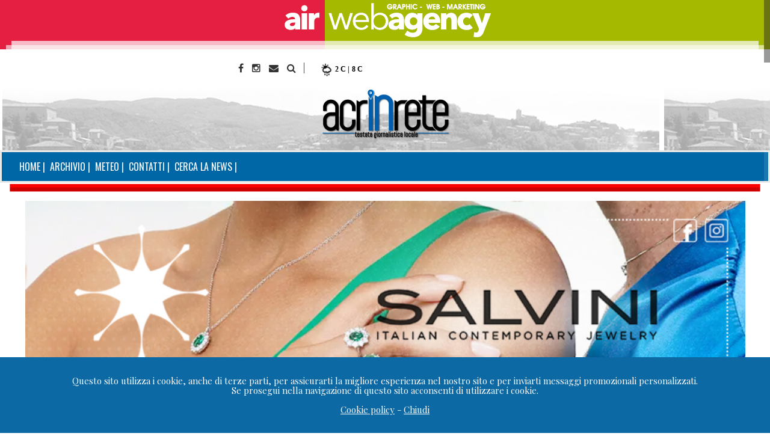

--- FILE ---
content_type: text/html
request_url: https://www.acrinrete.info/mobile_news.asp?id=15279
body_size: 22971
content:


<!DOCTYPE html>

<html>
	<head>

	<!-- Meta -->
    <META HTTP-EQUIV="Content-Type" CONTENT="text/html; charset=iso-8859-1">
    <title>Acri In Rete -  Giornate del libro arberësh a Tirana</title>
    <META NAME="KEYWORDS" CONTENT="Acri, acri, acrese, Padula, Vincenzo Padula, Acheruntia, padia, Padia, acherunzia, acheruntia, beato angelo, Beato Angelo, fondazione padula, padula, Cosenza, COSENZA, calabria, Calabria">
    <META NAME="DESCRIPTION" CONTENT="Acri In Rete - Quotidiano Online di Informazione">
    <meta name="robots" content="index,follow">
    <meta http-equiv="Content-Language" content="it">
    <META NAME="OWNER" CONTENT="info@acrinrete.info">
    <META NAME="AUTHOR" CONTENT="Gianluca Garotto">
    <META HTTP-EQUIV="VW96.OBJECT TYPE" CONTENT="Homepage">
    <META NAME="REVISIT-AFTER" CONTENT="10 days">
    <META NAME="RATING" CONTENT="General">
    <META NAME="PLACENAME" CONTENT="Acri, acri, ACRI">
    <META HTTP-EQUIV="AUDIENCE" CONTENT="General">
    <META HTTP-EQUIV="LANGUAGE" CONTENT="Italian">
    <META HTTP-EQUIV="DIALECT" CONTENT="IT">
    <META NAME="SUBJECT" CONTENT="acri, Acri, ACRI">
		
	<meta property="og:title" content="Giornate del libro arberësh a Tirana" />
    <meta property="og:type" content="article" />
    <meta property="og:url" content="https://www.acrinrete.info/mobile_news.asp?id=15279"/>
    <meta property="og:image" content="https://www.acrinrete.info/Primo_Piano/QSPA.jpg"/>
    <meta property="og:description" content="di Gennaro De Cicco | Acri In Rete - Quotidiano Online di Informazione"/>
    <meta property="og:image:alt" content="acrinrete"/>
	<meta property="ia:markup_url" content="https://www.acrinrete.info/mobile_news.asp?id=15279">
    <meta property="fb:app_id" content="176608416109"/>

	<!-- Mobile Metas -->
	<meta name="viewport" content="width=device-width, initial-scale=1.0">
		
	<!-- Google Fonts & Fontawesome -->
	<link href="https://maxcdn.bootstrapcdn.com/font-awesome/4.2.0/css/font-awesome.min.css" rel="stylesheet" type="text/css">
	<link href='https://fonts.googleapis.com/css?family=Playfair+Display:400,400italic,700,700italic,900,900italic' rel='stylesheet' type='text/css'>
	<link href='https://fonts.googleapis.com/css?family=Josefin+Sans:400,100,300,300italic,100italic,400italic,600,600italic,700,700italic' rel='stylesheet' type='text/css'>
	<link href='https://fonts.googleapis.com/css?family=Oswald:400,700,300' rel='stylesheet' type='text/css'>

		<!-- Favicons -->
	<link rel="shortcut icon" href="img/favicon.ico">

	<!-- CSS -->
    <link rel="stylesheet" href="css/bootstrap.css">
	<link rel="stylesheet" href="js/vendor/slick/slick.css">
    <link rel="stylesheet" href="css/style.css">

    
    <link rel="stylesheet" href="css/lightbox.css" type="text/css" media="screen">
    <script src="js/prototype.js" type="text/javascript"></script>
    <script src="js/scriptaculous.js?load=effects,builder" type="text/javascript"></script>
    <script src="js/lightbox.js" type="text/javascript"></script>


	<!-- JS - MEDIAQUERIES -->
	<script src="js/css3-mediaqueries.js"></script>
	 
     


<script type="text/javascript">
<!-- Begin
function right(e) {
var msg = "NON SI RUBA.";
if (navigator.appName == 'Netscape' && e.which == 3) {
alert(msg); // Delete this line to disable but not alert user
return false;
}
else
if (navigator.appName == 'Microsoft Internet Explorer' && event.button==2) {
alert(msg); // Delete this line to disable but not alert user
return false;
}
return true;
}
if (navigator.appName == 'Chrome' && event.button==1) {
alert(msg); // Delete this line to disable but not alert user
}
document.onmousedown = right;
// End -->
</script>

   <script src="js/html5.js" type="text/javascript"></script>
<script src="https://storage.googleapis.com/google-code-archive-downloads/v2/code.google.com/html5resetcss/html5reset-1.6.1.css" type="text/javascript"></script>
<script type="text/javascript">
       document.createElement('header');
       document.createElement('footer');
       document.createElement('section');
       document.createElement('aside');
       document.createElement('nav');
       document.createElement('article');
</script>
    <script src="https://cdnjs.cloudflare.com/ajax/libs/html5shiv/3.7.3/html5shiv-printshiv.js" type="text/javascript"></script>
    <script src="https://cdnjs.cloudflare.com/ajax/libs/html5shiv/3.7.3/html5shiv.js" type="text/javascript"></script>





<style type="text/css">
   td, div {font-size: 16px; color: #333333; font-family: 'Cambria', 'Playfair Display', 'Helvetica Neue', Helvetica, Arial, sans-serif; }
</style>


<!-- sfondi -->
<script type="text/javascript">
var sfondi = new Array();
sfondi[sfondi.length] = "https://www.acrinrete.info/images/sfondo_air_mobile.jpg";
sfondi[sfondi.length] = "https://www.acrinrete.info/images/sfondo_air2_mobile.jpg";

var random = Math.round(Math.random()*(sfondi.length-1));

document.write("<body style=\" background: url("+sfondi[random]+") no-repeat fixed center top; \">");
</script>
<!-- sfondi -->

<div id="adv_Skin" style="cursor:pointer;height: 0px;min-height:0px;width:100%"><a href="https://www.acrinrete.it" target="_blank"><img src="https://www.acrinrete.info/immagini/spaziatore.gif" width="100%" height="1500" border="0" /></a></div>

<script type="text/javascript">var nibirumail_advice_text = '<br>Questo sito utilizza i cookie, anche di terze parti, per assicurarti la migliore esperienza nel nostro sito e per inviarti messaggi promozionali personalizzati.<br>Se prosegui nella navigazione di questo sito acconsenti di utilizzare i cookie.<br><br><a href="https://www.acrinrete.info/Cookie.asp" target="_blank">Cookie policy</a> - <a href="javascript:;" class="nibirumail_agreement">Chiudi</a><br><br>';</script>
<script type="text/javascript" src="https://www.acrinrete.info/js/cookie.min.js"></script>

    <script async src="https://pagead2.googlesyndication.com/pagead/js/adsbygoogle.js?client=ca-pub-9879681030247063" crossorigin="anonymous"></script>


</head>
<body onselectstart="return(false)" oncontextmenu="return(false)" >


    <!-- TOP -->
    
    <!-- Topbar -->
<div class="top-bar container"></div>

	
    <!-- TOP -->
	
	


<div class="container_mobile wrapper">

	<!-- ORA -->
    
	<!-- Topbar -->
<div class="top-ora container_mobile">
<div class="row">
		<div class="col-md-6">
			<ul class="tb-right">
				<li class="tbr-social">
					<span>
					<a href="https://www.facebook.com/Acri-In-Rete-115250921833132/" target="_blank" class="fa fa-facebook"></a>
					<a href="https://www.instagram.com/acrinrete/" target="_blank" class="fa fa-instagram"></a>
					<a href="mailto:info@acrinrete.info" class="fa fa fa-envelope"></a>
					<a href="mobile_cerca.asp" class="fa fa-search"></a>
                    &nbsp;&nbsp;|<iframe src="meteo/index.php" width="120" height="26" marginwidth="0" scrolling="no" align="center" marginheight="0" frameborder="0"></iframe>
					</span>
				</li>
			</ul>
		</div>
	</div>
</div>
    
	<!-- ORA -->
	
    <!--HEARDER-->

	<div class="header">

<div class="col-md-13">

<div align="center"><a href="./mobile_index.asp"><img src="images/logo_mobile_2026.png" class="responsive-img" /></a>

</div>
                
<div class="contributor-info">

<header>
		<div class="col-md-12">
			<div class="row">
			
				<!-- Navigation -->
				<div class="col-md-12">
					<div class="menu-trigger"><i class="fa fa-align-justify"></i> AIR | Menu</div>
						<nav>
						<ul>
							<li><a href="mobile_index.asp">Home</a> </li>
							<li><a href="mobile_Archivio.asp">Archivio</a></li>
							<li><a href="mobile_Meteo.asp">Meteo</a></li>
							<li><a href="mobile_Contatti.asp">Contatti</a></li>
							<li><a href="mobile_Cerca.asp">Cerca la news</a></li>
			           </ul>
				</nav>
			</div>
		</div>
	</div>
</header>
</div>
</div>
  <div align="center"> <img class="responsive-img" src="images/striscia.png" width="98%"/> </div>
</div>

    <!--HEARDER-->
    
    
    <!--BANNER HEARDER-->
    
	<div class="big-banner-mobile">
<div align="center">

<!--sicilianogioielli-->

<a href="https://www.instagram.com/sicilianogioielli/" target="_blank"><img src="https://www.acrinrete.info/public/Siciliano_banner_mobile2.jpg" border="0"  width="95%"/></a>
<br />
<!--sicilianogioielli-->
</div>
</div>
<br />

	<!-- BANNER HEARDER -->
    
    
	<!-- POP PUBBLICITA -->
	
	  

	<!-- POP PUBBLICITA -->

	

	<!-- NEWS -->
	<div class="main-content container">
		<div class="col-md-8mobile blog-single">
			<div class="bs-meta">
				<span class="bs-cat"> CULTURA</span>
				<span class="bs-comments"><i class="fa fa-eye"></i>Letto <font color="#e00000">1814</font></a></span>
			</div>
			<h3>Giornate del libro arberësh a Tirana</h3>
            
            <hr> 
				 <img src="../Primo_piano/QSPA.jpg" alt="Foto &copy; Acri In Rete" width="100%"  />
              <div class="space20"></div><div class="space20"></div>

            <hr> 
				
			<div class="row">
			<div class="col-md-3 bs-aside">
				
				  <h6><a href="mailto:robertosaporito@libero.it">Gennaro De Cicco</a></h6>
                  <div align="center">
					<div class="sep1"></div>
					<div class="space10"></div>
                  
					
					
<i>Condividi</i> <a href="http://www.facebook.com/sharer.php?u=http://www.acrinrete.info/mobile_news.asp?id=15279" target="_blank"><strong>facebook</strong></a> | 
<a href="whatsapp://send?text=http://www.acrinrete.info/mobile_news.asp?id=15279" data-action="share/whatsapp/share"><strong>whatsapp</strong></a>
</div>
					
			  </div>
				
				

				<div class="col-md-9mobile">
              <table width="100%" cellspacing="0" cellpadding="0" align="center" >
                    <tr> 
                      <td>

						  <div align="center">
							 
<!--ADV-->

<a href="https://www.lavserviziepulizie.com/" target="_blank"><img src="https://www.acrinrete.info/images/Annunci/LAV/lav_2024_2.jpg" border="0"  width="99%"/></a>

<!--ADV-->

						  <br>
						  <br>
                        <div align="justify">Una numerosa delegazione della FAA (Federazione Associazioni Arbëreshë) parteciperà alle Giornate del libro arbëresh, promosse dal «Centro Studi e Pubblicazioni per gli Arbëreshët» di Tirana, istituito nel 2019 dal governo albanese. “Sono in tanti a sobbarcarsi tre intense giornate di presentazioni (21, 22 e 23 novembre) – si legge nel comunicato stampa della FAA - a portare in dono al QSPA anche abbondante materiale librario, fotografico e audiovisivo”. Saranno lì con una mostra del libro arbëresh di circa 300 testi pubblicati tra il 1946 e il 2022, con la mostra il Viaggio di Grazia Beatrice Posteraro, 21 creazioni artistiche del viaggio di Dante nella Divina Commedia e con la mostra fotografica Gruja dhe katundi arbëresh (La donna e il paese albanese), realizzata nel 1988 da Damiano Guagliardi. È un evento unico e straordinario – una sorta di Festival del libro arbëresh – che si realizza grazie al Qendra e Studimeve dhe Publikimeve për Arbëreshët. Un evento che riconosce i tanti studiosi arbëreshë sparsi nelle regioni meridionali e ad essi rende omaggio. Per il presidente della FAA, Damiano Guagliardi “con questa iniziativa in Albania la gente comune, gli studiosi, gli studenti di ogni ordine e grado, oppure semplici curiosi, potranno conoscere un patrimonio editoriale che dà un messaggio preciso ed inequivocabile: le comunità italo-albanesi sopravvivono per una diffusa ed instancabile attività di centinaia e centinaia tra studiosi, cultori e artisti che mai smettono di pensare alla propria identità italo-albanese. Così, nella sua semplicità, risalta la massiccia azione collettiva che spinge a lottare per il futuro della nostra lingua e per la continuità della diversità culturale. La FAA – organizzatrice in Italia dell’evento, pertanto, ringrazia formalmente la Direttrice del QSPA, professoressa Diana Kastrati, tutti i suoi collaboratori e, attraverso di essi il governo albanese che ha aperto questa strada creando il Centro per gli Arbëreshët. Si ringrazia non solo per aver organizzato questo evento, ma per aver scelto una strada nuova e coerente con la sua funzione istitutiva”. Dopo i saluti istituzionali della direttrice esecutiva QSPA Diana Kastrati, del Vice Ministro per l’Europa e gli Affari Esteri Artemis Malo, del direttore Alessandro Ruggera, direttore dell’Istituto italiano di Culture, di Esmeralda Kromidha, Preside della Facoltà di Lingue Straniere dell’Università di Tirana, saranno visitate le due mostre allestite, dopodiché spazio alla presentazione dei libri dei seguenti autori arbëreshë: Grazia Posteraro, Damiano Guagliardi, Carmine Stamile, Vincenzo Bruno, Alfio Moccia, Costantino Bellusci, Teresina Ciliberti, Gennaro De Cicco, Francesco Perri, Italo Sarro, Maria Rimoli, Giuseppina Demetra Schirò. Gennaro De Cicco


                        </div> 
                      </td>
                    </tr>
                  </table>
                  

					  <div class="row">
							<div class="col-md-8"><br>
                            <font color="#0066CC" size="2"><i class="fa fa-clock-o"></i> PUBBLICATO<strong> 16/11/2022</strong>&nbsp;&nbsp;|&nbsp;&nbsp;&copy; Riproduzione <b>Riservata</b></font>
                            </div>
					  </div>
						  <br>
<!-- SOSTIENICI -->
<div align="center"><br>
				<img src="images/sostienici.jpg" width="100%" alt=""/><br><br>
			  <p>L'offerta informativa di <strong>Acri In Rete restera' gratuita</strong>, senza barriere digitali che limitino l'accesso a notizie, inchieste e approfondimenti.<br>
Se credi in un <strong>giornalismo libero, indipendente</strong> e <strong>impegnato a dire la verita'</strong>, la tua donazione puo' diventare un sostegno concreto alle nostre battaglie.<br>
La tua donazione sara' davvero una (bella) notizia.</p>
				<div class="space10"></div>
				<div class="sep1"></div>
				<div class="space10"></div><br>
				<em class="share-count">GRAZIE! </em><br><br>
				<form action="https://www.paypal.com/donate" method="post" target="_blank">
<input type="hidden" name="hosted_button_id" value="KW565C2C97NJG" />
<input type="image" src="../images/dona.jpg" border="0" width="100%" name="submit" title="Fai una donazione con PayPal" alt="Fai una donazione con PayPal" /><br><br>
<img alt="" border="0" src="https://www.paypal.com/it_IT/i/scr/pixel.gif" width="1" height="1" />
</form>
				
			</div>
<!-- SOSTIENICI -->
            
						
						  
                  <!-- Banner -->
                  
	             <div class="cat-blocks">
<h4><span>ADV</span></h4>

<!--Unieuro-->

<a href="https://www.facebook.com/unieuroacriufficiale" target="_blank"><img src="https://www.acrinrete.info/images/Banner_unieuro_mobile_02_01_26.jpg" border="0"  width="100%"/></a>
<!--Unieuro-->
	
<br>  <br>
               
</div>

                 
                 <!-- Banner -->
            
		  
						  
            </div>
		  </div>
			
            <!-- Related Posts -->
            <div>
              <div class="space40"></div>
              <div class="cat-blocks">
                <h4><span>Ultime Notizie</span></h4>
              </div>



              <div> <font size="2"><i class="fa fa-newspaper-o"></i> <b>NEWS</b>&nbsp; | <i class="fa fa-eye"></i> &nbsp;LETTO <strong>1261</strong>&nbsp;&nbsp;</font>
                <div class="space10"></div>
                <font size="4"><strong><a href="../mobile_news.asp?id=17668">Bagni chiusi e sporcizia. Mercato del sabato nel degrado</a></strong></font><br>
                <i>
					
Nel mentre il sindaco Capalbo, evidentemente colpito da Candedite, è in perenne... ...
	
</i>
<div class="space10"></div>
<a href="mobile_news.asp?id=17668" class="rp-more"><em>&#8594;</em><strong> Leggi tutto</strong></a>
<div class="space20"></div>
<hr>
</div>

              <div> <font size="2"><i class="fa fa-newspaper-o"></i> <b>OPINIONE</b>&nbsp; | <i class="fa fa-eye"></i> &nbsp;LETTO <strong>1242</strong>&nbsp;&nbsp;</font>
                <div class="space10"></div>
                <font size="4"><strong><a href="../mobile_news.asp?id=17667">Propaganda e realtà. Quando l'enfasi supera i fatti</a></strong></font><br>
                <i>
					
C’è un limite oltre il quale la comunicazione istituzionale smette di essere informazione e diventa propaganda. E ad Acri quel limite sembra esse ...
	
</i>
<div class="space10"></div>
<a href="mobile_news.asp?id=17667" class="rp-more"><em>&#8594;</em><strong> Leggi tutto</strong></a>
<div class="space20"></div>
<hr>
</div>

              <div> <font size="2"><i class="fa fa-newspaper-o"></i> <b>COMUNICATO STAMPA</b>&nbsp; | <i class="fa fa-eye"></i> &nbsp;LETTO <strong>257</strong>&nbsp;&nbsp;</font>
                <div class="space10"></div>
                <font size="4"><strong><a href="../mobile_news.asp?id=17666">DSA: conoscere per comprendere, insieme per includere</a></strong></font><br>
                <i>
					
29 gennaio, Palazzo Sanseverino-Falcone, “DSA: CONOSCERE PER COMPRENDERE, INSIEME PER INCLUDERE” non è stato solo un incontro informativo ma un’e ...
	
</i>
<div class="space10"></div>
<a href="mobile_news.asp?id=17666" class="rp-more"><em>&#8594;</em><strong> Leggi tutto</strong></a>
<div class="space20"></div>
<hr>
</div>

              <div> <font size="2"><i class="fa fa-newspaper-o"></i> <b>Comunicato stampa</b>&nbsp; | <i class="fa fa-eye"></i> &nbsp;LETTO <strong>410</strong>&nbsp;&nbsp;</font>
                <div class="space10"></div>
                <font size="4"><strong><a href="../mobile_news.asp?id=17665">Rottamazione Quinquies: perché non valutarla subito?</a></strong></font><br>
                <i>
					
Fratelli d’Italia Acri rende noto che il proprio rappresentante in seno al Consiglio comunale.... ...
	
</i>
<div class="space10"></div>
<a href="mobile_news.asp?id=17665" class="rp-more"><em>&#8594;</em><strong> Leggi tutto</strong></a>
<div class="space20"></div>
<hr>
</div>

              <div> <font size="2"><i class="fa fa-newspaper-o"></i> <b>NEWS</b>&nbsp; | <i class="fa fa-eye"></i> &nbsp;LETTO <strong>519</strong>&nbsp;&nbsp;</font>
                <div class="space10"></div>
                <font size="4"><strong><a href="../mobile_news.asp?id=17664">Ospedale. La LACA presenta una proposta di legge popolare</a></strong></font><br>
                <i>
					
Presso la sede del Consiglio regionale della Calabria è stata depositata la PDL (Proposta di Legge Popolare) promossa dalla LACA – Libera Associa ...
	
</i>
<div class="space10"></div>
<a href="mobile_news.asp?id=17664" class="rp-more"><em>&#8594;</em><strong> Leggi tutto</strong></a>
<div class="space20"></div>
<hr>
</div>

</div>

<!-- Sidebar -->
</div>
        


            <!--RUBRICHE-->

			<div class="space10"></div>
    <div class="all-cat">

	</div>
<div class="space40"></div>

            
            <!--RUBRICHE-->


            <!--BANNER-->

           	<div class="cat-blocks">
<h4><span>ADV</span></h4>

	
<!--Idro-clima-->

	
<a href="https://www.idro-clima.it" target="_blank"><img src="https://www.acrinrete.info/images/Annunci/Idroclima/idroclima_800x300_2.jpg" border="0"  width="100%"/></a>
<!--Idro-clima-->
	
<br>
<br><hr>
<br>
                    
</div>

    
            <!--BANNER-->
            
</div>            

	<!--Footer-->


		<footer class="container_mobile">
	<!-- All Category Posts -->
	<div class="all-cat">
		<h5><span>informazioni</span></h5>
		<div class="ac-inner">
		  <div class="clearfix"></div>
			
		  <div class="col-md-12">
		    <table width="95%" height="20" align="center" cellpadding="0" cellspacing="0" >
		      <tr>
		        <td width="49%" valign="top">
                  <img src="images/logo_footer_2026.png" class="img-responsive"/><br>
				   Testata Giornalistica<br>
Aut.n. <strong>01/17</strong> <strong>28/01/2017</strong><br />
Tribunale di <strong>Cosenza</strong><br />
<div class="sep2"></div>
ROC n. <strong>33983</strong> del <strong>25/02/2020</strong><br>
<div class="sep2"><br />
Dir. Editoriale <strong><a href="mailto:info@acrinrete.info">Gianluca Garotto</a></strong><br>
Dir. Responsabile <strong><a href="mailto:robertosaporito@libero.it">Roberto Saporito</a></strong><br>
<br><br>
	            </div></td>
		        <td width="2%" valign="top">&nbsp;</td>
		        <td width="49%" valign="top">
                <div align="right"><br>
                <h2>Social</h2>
                <div class="sep4"></div>
		          <li><a href="https://www.facebook.com/Acri-In-Rete-115250921833132/" target="_blank">facebook <i class="fa fa-facebook"></i></a></li>
		          <li><a href="https://instagram.com/acrinrete" target="_blank">instagram <i class="fa fa-instagram"></i></a></li>
		          <li><a href="https://twitter.com/acrinrete" target="_blank">x-twitter <strong>X</strong></a></li>
                <div class="sep4"></div>
                
                <strong>Acri In Rete</strong><br>
                87041 <strong>ACRI</strong> (Cosenza)<br>
                <strong><a href="mailto:info@acrinrete.info">info@acrinrete.info</a></strong><br>
&copy; 2004/2023<br>                

					
<script>
  (function(i,s,o,g,r,a,m){i['GoogleAnalyticsObject']=r;i[r]=i[r]||function(){
  (i[r].q=i[r].q||[]).push(arguments)},i[r].l=1*new Date();a=s.createElement(o),
  m=s.getElementsByTagName(o)[0];a.async=1;a.src=g;m.parentNode.insertBefore(a,m)
  })(window,document,'script','https://www.google-analytics.com/analytics.js','ga');

  ga('create', 'UA-99231680-1', 'auto');
  ga('send', 'pageview');

</script>
	          </div>
                </td>
	          </tr>
		      <tr>
		        <td colspan="3" valign="top">
                <br />
		         <br /> </td>
	          </tr>
		      <tr>
		        <td colspan="3" valign="top"><div align="center">development&credits <a href="https://www.acrinrete.it" target="_blank"><strong>AIR</strong></a></div></td>
	          </tr>
	        </table>
		  </div>
	  </div>
	</div>	      
  </footer>

    
	<!--Footer-->
	
</div>
<!-- Javascript -->
<script src="js/jquery.min.js"></script>
<script src="js/bootstrap.min.js"></script>
<script src="js/vendor/slick/slick.js"></script>
<script src="js/jquery.nicescroll.js"></script>
<script src="js/main.js"></script>
				  
<script type="text/javascript">if(typeof wabtn4fg==="undefined"){wabtn4fg=1;h=document.head||document.getElementsByTagName("head")[0],s=document.createElement("script");s.type="text/javascript";s.src="../js/whatsapp-button.js";h.appendChild(s);}</script>
				  
				  
</body>
</html>


--- FILE ---
content_type: text/html; charset=UTF-8
request_url: https://www.acrinrete.info/meteo/index.php
body_size: 149
content:
<link rel="stylesheet" href="http://www.acrinrete.info/css/style.css">
<table align="center"><tr><td align="center"><img src="./simbolos/9.gif" align="center" height="22px" width="22px"/><th style="font-size: 12px;">2 C |</th><th style="font-size: 12px;">8 C</th></td></tr></table>


